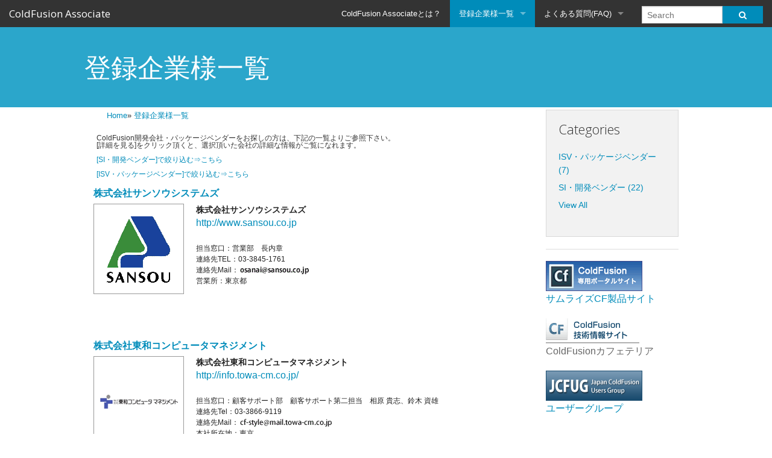

--- FILE ---
content_type: text/html;charset=UTF-8
request_url: https://cfassociates.samuraiz.co.jp/index.cfm/cfa/category/associates/si/
body_size: 7339
content:
<!DOCTYPE html>
<html lang="en">
<head>
<!-- Google tag (gtag.js) -->
<script async src="https://www.googletagmanager.com/gtag/js?id=G-60K85XH0K5"></script>
<script>
  window.dataLayer = window.dataLayer || [];
  function gtag(){dataLayer.push(arguments);}
  gtag('js', new Date());

  gtag('config', 'G-60K85XH0K5');
</script>

	<meta charset="utf-8">
	<meta http-equiv="X-UA-Compatible" content="IE=edge">
	<meta name="viewport" content="width=device-width, initial-scale=1.0">
	<meta name="description" content="ColdFusionの開発会社・SI・パッケージベンダーをお探しの方、登録企業の一覧から詳細を見て頂く事で、各会社のアピールポイントや開発実績をご覧になれます。">
	<meta name="keywords" content="">
	
	<meta name="generator" content="Mura CMS 7.0">

	<title>登録企業様一覧（ColdFusion開発ベンダー、パッケージベンダー） - ColdFusion Associate</title>
	
	<link rel="stylesheet" href="/default/includes/themes/MuraFoundation5/css/base.css" type="text/css" />

	
	

	
	<link rel="stylesheet" href="/default/includes/themes/MuraFoundation5/assets/foundation/css/foundation.min.css">

	
	<link rel="stylesheet" href="/default/includes/themes/MuraFoundation5/assets/font-awesome/css/font-awesome.css">
	
	<link rel="stylesheet" href="/default/css/mura.6.1.1.min.css">
	
	
	<link href='https://fonts.googleapis.com/css?family=Open+Sans:300italic,400italic,600italic,700italic,800italic,400,300,600,700,800' rel='stylesheet' type='text/css'>
	
	
	<link rel="stylesheet" href="/default/includes/themes/MuraFoundation5/compiled/theme.min.1CB02B0B3A6D37E90C4FA959BCA1E543.css" media="all" />

	
	<!--[if IE]>
	<link rel="stylesheet" href="/default/includes/themes/MuraFoundation5/css/ie/ie.css">
	<![endif]-->

	<!-- HTML5 shim and Respond.js IE8 support of HTML5 elements and media queries -->
	<!--[if lt IE 9]>
	<script src="/default/includes/themes/MuraFoundation5/js/html5shiv/html5shiv.js"></script>
	<![endif]-->

	
	<script src="/default/jquery/jquery.js"></script>

	
	<link rel="shortcut icon" href="/default/images/samu.ico">
	

	
	

<script type="text/javascript" src="/default/js/dist/mura.min.js?v=7108"></script>
<script>
Mura.init({
	loginURL:"?display=login",
	siteid:"default",
	contentid:"AF9CF71F-ABBE-4A30-269F79C6FEFC3640",
	contenthistid:"8F2E87BD-CBD8-7094-9E604044749A163C",
	parentid:"00000000000000000000000000000000001",
	context:"",
	nocache:0,
	assetpath:"/default",
	requirementspath:"/requirements",
	themepath:"/default/includes/themes/MuraFoundation5",
	rb:"ja",
	reCAPTCHALanguage:"",
	preloaderMarkup: "",
	mobileformat: false,
	windowdocumentdomain: "",
	layoutmanager:false,
	type:"Folder",
	subtype:"associates",
	queueObjects: true,
	dtExample:"2024/11/10",
dtCh:"/",
dtFormat:[1,2,0],
dtLocale:"en-US"
});
</script>
<script>
if(typeof $ != 'undefined'){
	$(function(){
		Mura.loader()
		.loadcss("/requirements/prettify/themes/tomorrow-night.min.css")
		.loadjs("/requirements/prettify/prettify.min.js",
		function(){
			!function($){$(function(){window.prettyPrint && prettyPrint()});}(window.jQuery)
		});
	});
}
</script>
			  <link rel="stylesheet" type="text/css" href="/plugins/syntax_highlighter_4/css/shCore.css" />
			  <link rel="stylesheet" type="text/css" href="/plugins/syntax_highlighter_4/css/shThemeDefault.css" />
		  
          </head>

	<body id="cfa" class="sys" data-spy="scroll" data-target=".subnav" data-offset="50">

		<div class="off-canvas-wrap">
			<div class="inner-wrap">

				
		<nav class="top-bar hide-for-small">
			<ul class="title-area">
		        <!-- Title Area -->
		        <li class="name">
		          <h1><a href="/">ColdFusion Associate</a></h1>
		        </li>
		      </ul>
	
			<section class="top-bar-section">
						<div class="right">
						
				<ul id="navPrimary">
			
			<li class="first" id="navColdfusionAssociate"><a href="/index.cfm/aboutcfassociate/">ColdFusion Associateとは？</a></li>
			
			<li class="active has-dropdown not-click" id="nav"><a href="/index.cfm/cfa/" >登録企業様一覧</a>
				<ul class="dropdown">
			
			<li class="first" id="nav"><a href="/index.cfm/cfa/collabo-style/">株式会社コラボスタイル</a></li>
			
			<li id="nav"><a href="/index.cfm/cfa/cfa-sansou/">株式会社サンソウシステムズ</a></li>
			
			<li id="nav"><a href="/index.cfm/cfa/cfa-towa-cm/">株式会社東和コンピュータマネジメント</a></li>
			
			<li id="nav"><a href="/index.cfm/cfa/cfa-itecs/">アイテックス株式会社</a></li>
			
			<li id="nav"><a href="/index.cfm/cfa/cfa-innesto/">有限会社イネスト</a></li>
			
			<li id="nav"><a href="/index.cfm/cfa/cfa-fourys/">株式会社フォーワイズ</a></li>
			
			<li id="navCloudpack"><a href="/index.cfm/cfa/cfa-cloudpack-iret/">cloudpack (アイレット株式会社)</a></li>
			
			<li id="nav"><a href="/index.cfm/cfa/cfa-sier/">株式会社エスアイヤ</a></li>
			
			<li id="nav"><a href="/index.cfm/cfa/cfa-diginiq/">株式会社デジニーク</a></li>
			
			<li id="nav"><a href="/index.cfm/cfa/cfa-itservice/">アイティサービス株式会社</a></li>
			
			<li id="navitcs"><a href="/index.cfm/cfa/cfa-itcs/">株式会社ITCS</a></li>
			
			<li id="nav"><a href="/index.cfm/cfa/cfa-nextvision/">株式会社ネクストビジョン</a></li>
			
			<li id="nav"><a href="/index.cfm/cfa/cfa-lightware/">株式会社ライトウェア</a></li>
			
			<li id="nav"><a href="/index.cfm/cfa/cfa-syslabo/">株式会社シスラボ</a></li>
			
			<li id="nav"><a href="/index.cfm/cfa/cfa-kke/">株式会社構造計画研究所</a></li>
			
			<li id="nav"><a href="/index.cfm/cfa/cfa-meidensoftware/">明電システムソリューション株式会社</a></li>
			
			<li id="nav"><a href="/index.cfm/cfa/cfa-haiming/">ハイミン・エンタープライズ株式会社</a></li>
			
			<li id="nav"><a href="/index.cfm/cfa/cfa-tokai-com/">株式会社ＴＯＫＡＩコミュニケーションズ</a></li>
			
			<li id="nav"><a href="/index.cfm/cfa/cfa-infosign/">株式会社インフォザイン</a></li>
			
			<li id="nav"><a href="/index.cfm/cfa/cfa-classmethod/">クラスメソッド株式会社</a></li>
			
			<li id="nav"><a href="/index.cfm/cfa/cfa-ca-computer/">株式会社シーアンドエーコンピューター</a></li>
			
			<li id="nav"><a href="/index.cfm/cfa/cfa-sin-nihon/">新日本コンピュータマネジメント株式会社</a></li>
			
			<li id="nav"><a href="/index.cfm/cfa/cfa-daybreakflavor/">株式会社デイブレイクフレーバー</a></li>
			
			<li id="nav"><a href="/index.cfm/cfa/cfa-technicalunion/">株式会社テクニカル・ユニオン</a></li>
			
			<li id="nav"><a href="/index.cfm/cfa/cfa-digital-moon/">有限会社デジタルムーン</a></li>
			
			<li id="nav"><a href="/index.cfm/cfa/cfa-up-x/">アップクロス株式会社</a></li>
			
			<li class="last" id="nav"><a href="/index.cfm/cfa/cfa-linkcom/">株式会社リンコム</a></li>
			</ul> </li>
			
			<li class="last has-dropdown not-click" id="navfaq"><a href="/index.cfm/faq/">よくある質問(FAQ)</a>
				<ul class="dropdown">
			
			<li class="first" id="navAdministrator"><a href="/index.cfm/faq/administrator/">Administrator</a></li>
			
			<li id="nav"><a href="/index.cfm/faq/cftech/">技術情報</a></li>
			
			<li id="navColdfusion2023"><a href="/index.cfm/faq/coldfusion2023/">ColdFusion2023情報</a></li>
			
			<li id="navColdfusion2021"><a href="/index.cfm/faq/coldfusion2021/">ColdFusion2021情報</a></li>
			
			<li id="navColdfusion2018"><a href="/index.cfm/faq/coldfusion2018/">ColdFusion2018情報</a></li>
			
			<li id="navColdfusion2016"><a href="/index.cfm/faq/coldfusion2016/">ColdFusion2016情報</a></li>
			
			<li id="navColdfusion11"><a href="/index.cfm/faq/coldfusion11/">ColdFusion11情報</a></li>
			
			<li id="navColdfusion10"><a href="/index.cfm/faq/aboutcf/">ColdFusion10情報</a></li>
			
			<li id="navColdfusion9"><a href="/index.cfm/faq/coldfusion9/">ColdFusion9情報</a></li>
			
			<li id="nav"><a href="/index.cfm/faq/cf-syntax/">タグ・関数・構文など</a></li>
			
			<li id="nav"><a href="/index.cfm/faq/aboutdevelop/">開発・エディタ</a></li>
			
			<li class="last" id="navwebjavatomcat"><a href="/index.cfm/faq/etc/">その他（Webサーバー・Java・Tomcat設定など）</a></li>
			</ul> </li>
			</ul> 
						
						<ul class="right">
						<li class="has-form">
						<form id="searchForm" class="row collapse" role="search">
							<div class="large-8 medium-8 columns">
								<input type="text" name="Keywords" id="txtKeywords" class="" value="" placeholder="Search">
							</div>
							<div class="large-4 medium-4 columns">
								<button type="submit" class="button expand">
									<i class="fa fa-search"></i>
								</button>
							</div>
							<input type="hidden" name="display" value="search">
							<input type="hidden" name="newSearch" value="true">
							<input type="hidden" name="noCache" value="1">
						</form>
						</li>
					</ul>
						</div>
			</section> 

		</nav>
		
		<nav class="tab-bar show-for-small">
	        <a class="left-off-canvas-toggle menu-icon"><span>ColdFusion Associate</span></a>
	    </nav>
	    <aside class="left-off-canvas-menu">
	      		
				<ul id="navPrimary" class="off-canvas-list">
			
			<li class="first" id="navColdfusionAssociate"><a href="/index.cfm/aboutcfassociate/">ColdFusion Associateとは？</a></li>
			
			<li class="active" id="nav"><a href="/index.cfm/cfa/" >登録企業様一覧</a></li>
			
			<li class="last" id="navfaq"><a href="/index.cfm/faq/">よくある質問(FAQ)</a></li>
			</ul> 
		    </aside>


				<header>
					<div class="row">
						<h1 class="hide-for-small">登録企業様一覧</h1>
						<h4 class="hide-for-small"></h4>
					</div>
				</header>

				
                

					<div class="row">
						<section class="large-9 small-12 columns content">
							
							<ol itemscope itemtype="http://schema.org/BreadcrumbList" id="crumblist" class="mura-breadcrumb breadcrumb breadcrumb">
					<li itemprop="itemListElement" itemscope itemtype="http://schema.org/ListItem" class="first"><a itemprop="item" href="/"><span itemprop="name">Home</span></a><meta itemprop="position" content="1" /></li><li itemprop="itemListElement" itemscope itemtype="http://schema.org/ListItem" class="last">&raquo;&nbsp;<a itemprop="item" href="/index.cfm/cfa/"><span itemprop="name">登録企業様一覧</span></a><meta itemprop="position" content="2" /></li>
				</ol> 

<div class="tr-bl-m">
ColdFusion開発会社・パッケージベンダーをお探しの方は、下記の一覧よりご参照下さい。<br>
[詳細を見る]をクリック頂くと、選択頂いた会社の詳細な情報がご覧になれます。<br>
<br />

<a href="http://cfassociates.samuraiz.co.jp/index.cfm/cfa/category/associates/si/">[SI・開発ベンダー]で絞り込む⇒こちら</a><br />
<br />
<a href="http://cfassociates.samuraiz.co.jp/index.cfm/cfa/category/associates/isv/">[ISV・パッケージベンダー]で絞り込む⇒こちら</a><br />
<br />
</div>


	<div id="svPortal" class="svIndex">
		<div >
 	
		<dl  class="clearfix first">
			
						<dt  class="title">
						<a href="/index.cfm/cfa/cfa-sansou/">株式会社サンソウシステムズ</a> 
						</dt>
					
						 	<dd  class="summary">
						 	<div class="logo-area"><a href="http://cfassociates.samuraiz.co.jp/index.cfm/cfa/cfa-sansou/"><img alt="" src="/default/assets/Image/logo_sansou.gif?20170912" style="width: 130px; height: 110px;" /></a></div>

<h3 class="companyname">株式会社サンソウシステムズ</h3>

<p><a href="http://www.sansou.co.jp" target="_blank">http://www.sansou.co.jp</a></p>

<p class="txt-asso">担当窓口：営業部　長内章<br />
	連絡先TEL：03-3845-1761<br />
	連絡先Mail：<img alt="" src="/default/assets/Image/sansou_mail.gif?20170912" style="width: 164px; height: 15px;" /><br />
	営業所：東京都</p>

<p><img alt="" src="/default/assets/Image/sc-1.gif" style="width: 600px; height: 1px;" /></p> 
						 	</dd>
						
		</dl>
		
		<dl  class="clearfix">
			
						<dt  class="title">
						<a href="/index.cfm/cfa/cfa-towa-cm/">株式会社東和コンピュータマネジメント</a> 
						</dt>
					
						 	<dd  class="summary">
						 	<div class="logo-area"><a href="/index.cfm/cfa/cfa-towa-cm/"><img alt="" src="/default/assets/Image/logo_towa_cm.gif" style="width: 130px; height: 110px;" /></a></div>

<h3 class="companyname">株式会社東和コンピュータマネジメント</h3>

<p><a href="http://info.towa-cm.co.jp/" target="_blank">http://info.towa-cm.co.jp/</a></p>

<p class="txt-asso">担当窓口：顧客サポート部　顧客サポート第二担当　相原 貴志、鈴木 資雄<br />
	連絡先Tel：03-3866-9119<br />
	連絡先Mail：<img alt="" src="/default/assets/Image/towa_cm_mail.gif" style="width: 164px; height: 15px;" /><br />
	本社所在地：東京</p>

<p><img alt="" src="/default/assets/Image/sc-1.gif" style="width: 600px; height: 1px;" /></p> 
						 	</dd>
						
		</dl>
		
		<dl  class="clearfix">
			
						<dt  class="title">
						<a href="/index.cfm/cfa/cfa-itecs/">アイテックス株式会社</a> 
						</dt>
					
						 	<dd  class="summary">
						 	<div class="logo-area"><a href="/index.cfm/cfa/cfa-itecs/"><img alt="" src="/default/assets/Image/logo_itecs.gif" style="height:110px; width:130px" /></a></div>

<h3 class="companyname">アイテックス株式会社</h3>

<p><a href="http://www.itecs.co.jp/" target="_blank">http://www.itecs.co.jp/</a></p>

<p class="txt-asso">担当窓口：SI本部 佐藤耕喜<br />
	連絡先Tel：03-6275-0901<br />
	連絡先Mail：<img alt="" src="/default/assets/Image/itecs_mail.gif" style="height:15px; width:164px" /><br />
	本社所在地：東京</p>

<p><img alt="" src="/default/assets/Image/sc-1.gif" style="height:1px; width:600px" /></p> 
						 	</dd>
						
		</dl>
		
		<dl  class="clearfix">
			
						<dt  class="title">
						<a href="/index.cfm/cfa/cfa-innesto/">有限会社イネスト</a> 
						</dt>
					
						 	<dd  class="summary">
						 	<div class="logo-area"><a href="/index.cfm/cfa/cfa-innesto/"><img alt="" src="/default/assets/Image/logo_none.gif" style="width: 130px; height: 110px;" /></a></div>

<h3 class="companyname">有限会社イネスト</h3>

<p><a href="http://www.innesto.co.jp" target="_blank">http://www.innesto.co.jp</a></p>

<p class="txt-asso">担当窓口：竹山<br />
	連絡先Tel：043-441-7303<br />
	連絡先Mail：<img alt="" src="/default/assets/Image/innesto_mail.gif" style="width: 164px; height: 15px;" /><br />
	本社所在地：千葉</p>

<p><img alt="" src="/default/assets/Image/sc-1.gif" style="width: 600px; height: 1px;" /></p> 
						 	</dd>
						
		</dl>
		
		<dl  class="clearfix">
			
						<dt  class="title">
						<a href="/index.cfm/cfa/cfa-fourys/">株式会社フォーワイズ</a> 
						</dt>
					
						 	<dd  class="summary">
						 	<div class="logo-area"><a href="/index.cfm/cfa/cfa-fourys/"><img alt="" src="/default/assets/Image/logo_fourys.gif" style="width: 130px; height: 110px;" /></a></div>

<h3 class="companyname">株式会社フォーワイズ</h3>

<p><a href="http://www.4ys.co.jp" target="_blank">http://www.4ys.co.jp</a></p>

<p class="txt-asso">担当窓口： 書川<br />
	連絡先Mail：<img alt="" src="/default/assets/Image/fourys_mail.gif" style="width: 164px; height: 15px;" /><br />
	本社所在地：東京</p>

<p><img alt="" src="/default/assets/Image/sc-1.gif" style="width: 600px; height: 1px;" /></p> 
						 	</dd>
						
		</dl>
		
		<dl  class="clearfix">
			
						<dt  class="title">
						<a href="/index.cfm/cfa/cfa-cloudpack-iret/">cloudpack (アイレット株式会社)</a> 
						</dt>
					
						 	<dd  class="summary">
						 	<div class="logo-area"><a href="/index.cfm/cfa/cfa-cloudpack-iret/"><img alt="" height="110" src="/default/assets/Image/logo_cloudpack_iret.gif" width="130" /></a></div>

<h3 class="companyname">cloudpack (アイレット株式会社)</h3>

<p><a href="http://cloudpack.jp/" target="_blank">http://cloudpack.jp/</a></p>

<p class="txt-asso">お問い合せ先： cloudpack事業部セールス担当<br />
	連絡先TEL：0120-677-989<br />
	連絡先Mail：<img alt="" src="/default/assets/Image/cloudpack_iret_mail.gif" style="width: 164px; height: 15px;" /><br />
	本社所在地：東京</p>
<img alt="" src="/default/assets/Image/sc-1.gif" style="width: 600px; height: 1px;" /> 
						 	</dd>
						
		</dl>
		
		<dl  class="clearfix">
			
						<dt  class="title">
						<a href="/index.cfm/cfa/cfa-sier/">株式会社エスアイヤ</a> 
						</dt>
					
						 	<dd  class="summary">
						 	<div class="logo-area"><a href="/index.cfm/cfa/cfa-sier/"><img alt="" src="/default/assets/Image/logo_sier.gif" style="width: 130px; height: 110px;" /></a></div>
<h3 class="companyname">株式会社エスアイヤ</h3>
<p><a href="http://www.sier.co.jp/" target="_blank">http://www.sier.co.jp/</a></p>
<p class="txt-asso">お問い合せ先： 新規開発案件担当とご用命ください<br />
	連絡先TEL：03-6300-4356<br />
	連絡先Mail：<img alt="" src="/default/assets/Image/sier_mail.gif" style="width: 164px; height: 15px;" /><br />
	本社所在地：東京</p>
<p><img alt="" src="/default/assets/Image/sc-1.gif" style="width: 600px; height: 1px;" /></p> 
						 	</dd>
						
		</dl>
		
		<dl  class="clearfix">
			
						<dt  class="title">
						<a href="/index.cfm/cfa/cfa-diginiq/">株式会社デジニーク</a> 
						</dt>
					
						 	<dd  class="summary">
						 	<div class="logo-area"><a href="http://cfassociates.samuraiz.co.jp/index.cfm/cfa/cfa-diginiq/"><img alt="" src="/default/assets/Image/logo_diginiq.gif" style="width: 130px; height: 110px;" /></a></div>
<h3 class="companyname">株式会社デジニーク</h3>
<p><a href="http://diginiq.com" target="_blank">http://diginiq.com</a></p>
<p class="txt-asso">お問い合せ先：大屋敷　猛<br />
	連絡先TEL：03-5315-4664<br />
	連絡先Mail：<img alt="" src="/default/assets/Image/diginiq_mail.gif" style="width: 164px; height: 15px;" /><br />
	本社所在地：東京</p>
<p><img alt="" src="/default/assets/Image/sc-1.gif" style="width: 600px; height: 1px;" /></p> 
						 	</dd>
						
		</dl>
		
		<dl  class="clearfix">
			
						<dt  class="title">
						<a href="/index.cfm/cfa/cfa-itservice/">アイティサービス株式会社</a> 
						</dt>
					
						 	<dd  class="summary">
						 	<div class="logo-area"><a href="http://cfassociates.samuraiz.co.jp/index.cfm/cfa/cfa-itservice/"><img alt="" src="/default/assets/Image/logo_itservice.gif" style="width: 130px; height: 110px;" /></a></div>
<h3 class="companyname">アイティサービス株式会社</h3>
<p><a href="http://www.itsvc.net/" target="_blank">http://www.itsvc.net/</a></p>
<p class="txt-asso">担当窓口：槌(つち)　和彦<br />
	連絡先TEL：052-682-0880<br />
	連絡先Mail：<img alt="" src="/default/assets/Image/itservice_mail.gif" style="width: 164px; height: 15px;" /><br />
	本社所在地：名古屋</p>
<p><img alt="" src="/default/assets/Image/sc-1.gif" style="width: 600px; height: 1px;" /></p> 
						 	</dd>
						
		</dl>
		
		<dl  class="clearfix">
			
						<dt  class="title">
						<a href="/index.cfm/cfa/cfa-nextvision/">株式会社ネクストビジョン</a> 
						</dt>
					
						 	<dd  class="summary">
						 	<div class="logo-area"><a href="http://cfassociates.samuraiz.co.jp/index.cfm/cfa/cfa-nextvision/"><img alt="" src="/default/assets/Image/nextvision.gif" style="width: 130px; height: 110px;" /></a></div>

<h3 class="companyname">株式会社ネクストビジョン</h3>

<p><a href="http://www.nextvision.co.jp/" target="_blank">http://www.nextvision.co.jp/</a></p>

<p class="txt-asso">担当窓口：東日本事業本部　倉橋　稔<br />
	連絡先TEL：03-5464-1591<br />
	連絡先Mail：<img alt="" height="15" src="/default/assets/Image/next-vision_mail.gif"  width="164" /><br />
	営業所：東京都</p>
<img alt="" src="/default/assets/Image/sc-1.gif" style="width: 600px; height: 1px;" /> 
						 	</dd>
						
		</dl>
		
		<dl  class="clearfix">
			
						<dt  class="title">
						<a href="/index.cfm/cfa/cfa-lightware/">株式会社ライトウェア</a> 
						</dt>
					
						 	<dd  class="summary">
						 	<div class="logo-area"><a href="http://cfassociates.samuraiz.co.jp/index.cfm/cfa/cfa-lightware/"><img alt="" src="/default/assets/Image/logo_lightware.gif" style="width: 130px; height: 110px;" /></a></div>

<h3 class="companyname">株式会社ライトウェア</h3>

<p><a href="http://www.lightware.co.jp" target="_blank">http://www.lightware.co.jp</a></p>

<p class="txt-asso">担当窓口：営業企画部　赤尾 誠司<br />
	連絡先TEL：03-5396-1433<br />
	連絡先Mail：<img alt="" src="/default/assets/Image/lightware_mail.gif" /><br />
	営業所：東京都</p>
<img alt="" src="/default/assets/Image/sc-1.gif" style="width: 600px; height: 1px;" /> 
						 	</dd>
						
		</dl>
		
		<dl  class="clearfix">
			
						<dt  class="title">
						<a href="/index.cfm/cfa/cfa-syslabo/">株式会社シスラボ</a> 
						</dt>
					
						 	<dd  class="summary">
						 	<div class="logo-area"><a href="http://cfassociates.samuraiz.co.jp/index.cfm/cfa/cfa-syslabo/"><img alt="" src="/default/assets/Image/logo_syslabo.gif" style="height:110px; width:130px" /></a></div>

<h3 class="companyname">株式会社シスラボ</h3>

<p><a href="http://www.syslabo.com" target="_blank">http://www.syslabo.com</a></p>

<p class="txt-asso">担当窓口：佐藤　悠一郎<br />
	連絡先TEL：03-5911-1707<br />
	連絡先Mail：<img alt="" src="/default/assets/Image/syslabo_mail.gif" style="height:15px; width:164px" /><br />
	本社所在地：東京都</p>

<p><img alt="" src="/default/assets/Image/sc-1.gif" style="height:1px; width:600px" /></p> 
						 	</dd>
						
		</dl>
		
		<dl  class="clearfix">
			
						<dt  class="title">
						<a href="/index.cfm/cfa/cfa-kke/">株式会社構造計画研究所</a> 
						</dt>
					
						 	<dd  class="summary">
						 	<div class="logo-area"><a href="http://cfassociates.samuraiz.co.jp/index.cfm/cfa/cfa-kke/"><img alt="" src="/default/assets/Image/logo_kke.gif" style="width: 130px; height: 110px;" /></a></div>

<h3 class="companyname">株式会社構造計画研究所</h3>

<p><a href="http://www.kke.co.jp" target="_blank">http://www.kke.co.jp</a></p>

<p class="txt-asso">担当窓口：デザイン工学部 牧野泰三<br />
	連絡先TEL：03-5342-1132<br />
	連絡先Mail：<img alt="" height="15" src="/default/assets/Image/kke_mail.gif" width="164" /><br />
	本社所在地：東京都</p>

<p><img alt="" src="/default/assets/Image/sc-1.gif" style="width: 600px; height: 1px;" /></p> 
						 	</dd>
						
		</dl>
		
		<dl  class="clearfix">
			
						<dt  class="title">
						<a href="/index.cfm/cfa/cfa-meidensoftware/">明電システムソリューション株式会社</a> 
						</dt>
					
						 	<dd  class="summary">
						 	<div class="logo-area"><a href="http://cfassociates.samuraiz.co.jp/index.cfm/cfa/cfa-meidensoftware/"><img alt="" src="/default/assets/Image/logo_meiden.gif" style="height:110px; width:130px" /></a></div>

<h3 class="companyname">明電システムソリューション株式会社</h3>

<p><a href="http://www.meidensha.co.jp/mss/" target="_blank">http://www.meidensha.co.jp/mss/</a></p>

<p class="txt-asso">担当窓口：営業部<br />
	連絡先TEL：03-6420-8888<br />
	本社所在地：静岡県</p>

<p><img alt="" src="/default/assets/Image/sc-1.gif" style="height:1px; width:600px" /></p> 
						 	</dd>
						
		</dl>
		
		<dl  class="clearfix">
			
						<dt  class="title">
						<a href="/index.cfm/cfa/cfa-haiming/">ハイミン・エンタープライズ株式会社</a> 
						</dt>
					
						 	<dd  class="summary">
						 	<div class="logo-area"><a href="http://cfassociates.samuraiz.co.jp/index.cfm/cfa/cfa-haiming/"><img alt="" src="/default/assets/Image/logo_haiming.gif" style="width: 130px; height: 110px;" /></a></div>

<h3 class="companyname">ハイミン・エンタープライズ株式会社</h3>

<p><a href="http://www.haiming.co.jp/" target="_blank">http://www.haiming.co.jp/</a></p>

<p class="txt-asso">担当窓口：第二システムソリューション事業部　webシステム開発部　佐藤<br />
	連絡先TEL：03-5369-9160<br />
	連絡先Mail：<img alt="" src="/default/assets/Image/haiming_mail.gif" style="width: 164px; height: 15px;" /><br />
	本社所在地：東京都</p>

<p><img alt="" src="/default/assets/Image/sc-1.gif" style="width: 600px; height: 1px;" /></p> 
						 	</dd>
						
		</dl>
		
		<dl  class="clearfix">
			
						<dt  class="title">
						<a href="/index.cfm/cfa/cfa-infosign/">株式会社インフォザイン</a> 
						</dt>
					
						 	<dd  class="summary">
						 	<div class="logo-area"><a href="http://cfassociates.samuraiz.co.jp/index.cfm/cfa/cfa-infosign/"><img alt="" src="/default/assets/Image/logo_infosign.gif" style="width: 130px; height: 110px;" /></a></div>
<h3 class="companyname">株式会社インフォザイン</h3>
<p><a href="http://www.infosign.co.jp/" target="_blank">http://www.infosign.co.jp/</a></p>
<p class="txt-asso">担当窓口：CMSグループ<br />
	連絡先TEL：03-5802-7531<br />
	連絡先Mail：<img alt="" src="/default/assets/Image/infosign_mail.gif" style="width: 164px; height: 15px;" /><br />
	本社所在地：東京都</p>
<p><img alt="" src="/default/assets/Image/sc-1.gif" style="width: 600px; height: 1px;" /></p> 
						 	</dd>
						
		</dl>
		
		<dl  class="clearfix">
			
						<dt  class="title">
						<a href="/index.cfm/cfa/cfa-classmethod/">クラスメソッド株式会社</a> 
						</dt>
					
						 	<dd  class="summary">
						 	<div class="logo-area"><a href="http://cfassociates.samuraiz.co.jp/index.cfm/cfa/cfa-classmethod/"><img alt="" src="/default/assets/Image/logo_classmethod2.gif" style="width: 130px; height: 110px;" /></a></div>

<h3 class="companyname">クラスメソッド株式会社</h3>

<p><a href="http://classmethod.jp/" target="_blank">http://classmethod.jp/</a></p>

<p class="txt-asso">担当窓口：営業部<br />
	連絡先Mail：<img alt="" src="/default/assets/Image/classmethod_mail.gif" style="width: 164px; height: 11px;" /><br />
	本社所在地：東京都</p>

<p><img alt="" src="/default/assets/Image/sc-1.gif" style="width: 600px; height: 1px;" /></p> 
						 	</dd>
						
		</dl>
		
		<dl  class="clearfix">
			
						<dt  class="title">
						<a href="/index.cfm/cfa/cfa-ca-computer/">株式会社シーアンドエーコンピューター</a> 
						</dt>
					
						 	<dd  class="summary">
						 	<div class="logo-area"><a href="http://cfassociates.samuraiz.co.jp/index.cfm/cfa/cfa-ca-computer/"><img alt="" src="/default/assets/Image/logo_cacomp.gif" style="width: 130px; height: 110px;" /></a></div>

<h3 class="companyname">株式会社シーアンドエーコンピューター</h3>

<p><a href="https://www.ca-computer.co.jp/" target="_blank">https://www.ca-computer.co.jp/</a></p>

<p class="txt-asso">担当窓口：石川 勝行<br />
	連絡先TEL：03-3683-6161<br />
	連絡先Mail：<img alt="" src="/default/assets/Image/cacomp_mail.gif" style="width: 164px; height: 11px;" /><br />
	本社所在地：東京都</p>

<p><img alt="" src="/default/assets/Image/sc-1.gif" style="width: 600px; height: 1px;" /></p> 
						 	</dd>
						
		</dl>
		
		<dl  class="clearfix">
			
						<dt  class="title">
						<a href="/index.cfm/cfa/cfa-sin-nihon/">新日本コンピュータマネジメント株式会社</a> 
						</dt>
					
						 	<dd  class="summary">
						 	<div class="logo-area"><a href="http://cfassociates.samuraiz.co.jp/index.cfm/cfa/cfa-sin-nihon/"><img alt="" src="/default/assets/Image/logo_sin_nihon.gif" style="width: 130px; height: 110px;" /></a></div>

<h3 class="companyname">新日本コンピュータマネジメント株式会社</h3>

<p><a href="https://www.scm-net.co.jp/" target="_blank">https://www.scm-net.co.jp/</a></p>

<p class="txt-asso">担当窓口：システムソリューション部　内田泰弘<br />
	本社所在地：東京都</p>

<p><img alt="" src="/default/assets/Image/sc-1.gif" style="width: 600px; height: 1px;" /></p> 
						 	</dd>
						
		</dl>
		
		<dl  class="clearfix">
			
						<dt  class="title">
						<a href="/index.cfm/cfa/cfa-daybreakflavor/">株式会社デイブレイクフレーバー</a> 
						</dt>
					
						 	<dd  class="summary">
						 	<div class="logo-area"><a href="http://cfassociates.samuraiz.co.jp/index.cfm/cfa/cfa-daybreakflavor/"><img alt="" src="/default/assets/Image/logo_dbf.gif" style="width: 130px; height: 110px;" /></a></div>
<h3 class="companyname">株式会社デイブレイクフレーバー</h3>
<p><a href="http://www.daybreakflavor.net/" target="_blank">http://www.daybreakflavor.net/</a></p>
<p class="txt-asso">担当窓口：竹中三四郎・村林基彦<br />
	連絡先TEL：052-671-3012<br />
	本社所在地：愛知県</p>
<img alt="" src="/default/assets/Image/sc-1.gif" style="width: 600px; height: 1px;" /> 
						 	</dd>
						
		</dl>
		
		<dl  class="clearfix">
			
						<dt  class="title">
						<a href="/index.cfm/cfa/cfa-technicalunion/">株式会社テクニカル・ユニオン</a> 
						</dt>
					
						 	<dd  class="summary">
						 	<div class="logo-area"><a href="http://cfassociates.samuraiz.co.jp/index.cfm/cfa/cfa-technicalunion/"><img alt="" src="/default/assets/Image/logo_tu.gif" style="width: 130px; height: 110px;" /></a></div>

<h3 class="companyname">株式会社テクニカル・ユニオン</h3>

<p><a href="http://www.technicalunion.com" target="_blank">http://www.technicalunion.com</a></p>

<p class="txt-asso">担当窓口：営業技術部／松井康朗<br />
	連絡先TEL：03-3864-4631<br />
	連絡先Mail：<img alt="" src="/default/assets/Image/mlist8.gif" style="width: 324px; height: 26px;" /><br>
	本社所在地：東京都</p>

<p><img alt="" src="/default/assets/Image/sc-1.gif" style="width: 600px; height: 1px;" /></p> 
						 	</dd>
						
		</dl>
		
		<dl  class="clearfix last">
			
						<dt  class="title">
						<a href="/index.cfm/cfa/cfa-digital-moon/">有限会社デジタルムーン</a> 
						</dt>
					
						 	<dd  class="summary">
						 	<div class="logo-area"><a href="http://cfassociates.samuraiz.co.jp/index.cfm/cfa/cfa-digital-moon/"><img alt="" src="/default/assets/Image/logo_dm.gif" style="width: 130px; height: 110px;" /></a></div>

<h3 class="companyname">有限会社デジタルムーン</h3>

<p><a href="http://www.digital-moon.com" target="_blank">http://www.digital-moon.com</a></p>

<p class="txt-asso">担当窓口：道田美津代<br />
	連絡先TEL：0797-85-8569<br />
	連絡先Mail：<img alt="" src="/default/assets/Image/mlist5.gif" style="width: 324px; height: 26px;" /><br>
	本社所在地：兵庫県</p>

<p><img alt="" src="/default/assets/Image/sc-1.gif" style="width: 600px; height: 1px;" /></p> 
						 	</dd>
						
		</dl>
		
 	</div> 	
	</div>
	
						</section>
						<aside class="large-3 small-12 columns">
							
							<div class="svCatSummary mura-category-summary panel">
<h2>Categories</h2>
<ul class="side-nav"> 
		<li class="first"><a href="/index.cfm/cfa/category/associates/isv/">ISV・パッケージベンダー (7)</a></li>
	
		<li class=" current"><a href="/index.cfm/cfa/category/associates/si/">SI・開発ベンダー (22)</a></li>
	
	<li class="last"><a href="/index.cfm/cfa/">View All</a></li>
</ul>
</div><hr />
<p><a href="http://www.samuraiz.co.jp/coldfusion/" target="_blank"><img alt="" src="/default/assets/Image/cfsitebanner1.gif" style="height:50px; width:160px" /><br />
	サムライズCF製品サイト</a></p>

<p><a class="menu-list" href="http://forum.samuraiz.co.jp/" target="_blank"><img alt="" src="/default/assets/Image/menu_cf_cafe.gif" style="height:42px; width:155px" /><br />
	ColdFusionカフェテリア</a></p>

<p><a class="txt-s" href="http://jcfug.com/" target="_blank"><img alt="" src="/default/assets/Image/banner_jcfug.gif" style="height:50px; width:160px" /><br />
	ユーザーグループ</a></p>
						</aside>
					</div><!-- // content // -->

					
	<hr>
	<footer class="row">
		<div class="large-8 columns">
			<ul class="inline-list">
                                <li><a href="http://www.samuraiz.co.jp/home/privacy.html">個人情報保護方針</a></li>
                                <li><a href="http://www.samuraiz.co.jp/home/policy.html">サイトポリシー</a></li>
				<li><a href="http://foundation.zurb.com/">Foundation</a></li>
			</ul>
		</div>
		
		<div class="large-4 columns">
			<p class="hide-for-small pull-right">
                        &copy;2026 <a href="http://www.samuraiz.co.jp"><img src="/default/includes/themes/MuraFoundation5/images/img_samuraiz.gif" /></a></p>
		</div>
	</footer>
	<div id="myModal" class="reveal-modal" data-reveal>
		<a class="close-reveal-modal">x</a>
		<h2>Sample Modal Window</h2>
		<h4>This is just a sample&hellip;</h4>
		<p>Lorem ipsum dolor sit amet, consectetur adipiscing elit. Praesent suscipit iaculis libero sed tristique. Quisque mollis dolor non tellus placerat vitae sodales lectus porta. Curabitur ut suscipit tellus. Maecenas rhoncus, ante vitae vehicula vestibulum, metus sapien dapibus tellus, et mattis dolor neque vitae nisl. Nullam eleifend ultrices ipsum eget pretium. Curabitur semper metus ut ante adipiscing nec volutpat sem rutrum. Nullam a nisi lacus, non interdum ante. Vivamus ante augue, commodo vel egestas sed, pharetra nec dui. Quisque sed tellus felis. Donec ipsum mauris, sagittis eu accumsan in, aliquam non ipsum.</p>
		<p>Vestibulum tempor nunc nec felis scelerisque eget elementum erat dignissim. Ut vel ipsum mollis orci venenatis luctus. Aenean vehicula quam vel quam porttitor ac iaculis elit pulvinar. Proin consequat, ipsum eu venenatis semper, justo turpis posuere tortor, ac placerat metus nisl et lectus. Nulla cursus dui id nunc ullamcorper sed semper nisl lobortis. Aliquam erat volutpat. Phasellus arcu ante, imperdiet in ornare sed, laoreet eu massa.</p>
	</div><!-- /.reveal-modal --> 
			</div><!-- // off-canvas-wrap // -->
		</div><!-- // inner-wrap // -->

		
		<script src="/default/includes/themes/MuraFoundation5/assets/foundation/js/foundation.min.js"></script>
		<script>$(document).foundation();</script>

		
		<script type="text/javascript" src="/default/includes/themes/MuraFoundation5/compiled/theme.min.21503FDC3AEB8727F3FDB9995A512079.js"></script>

	
			  <script src="/plugins/syntax_highlighter_4/js/SyntaxHighlighter/shCore.js" type="text/javascript"></script>
			  
			  <script src="/plugins/syntax_highlighter_4/js/SyntaxHighlighter/shBrushAppleScript.js" type="text/javascript"></script>
			  
			  <script src="/plugins/syntax_highlighter_4/js/SyntaxHighlighter/shBrushAS3.js" type="text/javascript"></script>
			  
			  <script src="/plugins/syntax_highlighter_4/js/SyntaxHighlighter/shBrushBash.js" type="text/javascript"></script>
			  
			  <script src="/plugins/syntax_highlighter_4/js/SyntaxHighlighter/shBrushColdFusion.js" type="text/javascript"></script>
			  
			  <script src="/plugins/syntax_highlighter_4/js/SyntaxHighlighter/shBrushCpp.js" type="text/javascript"></script>
			  
			  <script src="/plugins/syntax_highlighter_4/js/SyntaxHighlighter/shBrushCSharp.js" type="text/javascript"></script>
			  
			  <script src="/plugins/syntax_highlighter_4/js/SyntaxHighlighter/shBrushCss.js" type="text/javascript"></script>
			  
			  <script src="/plugins/syntax_highlighter_4/js/SyntaxHighlighter/shBrushDelphi.js" type="text/javascript"></script>
			  
			  <script src="/plugins/syntax_highlighter_4/js/SyntaxHighlighter/shBrushDiff.js" type="text/javascript"></script>
			  
			  <script src="/plugins/syntax_highlighter_4/js/SyntaxHighlighter/shBrushErlang.js" type="text/javascript"></script>
			  
			  <script src="/plugins/syntax_highlighter_4/js/SyntaxHighlighter/shBrushGroovy.js" type="text/javascript"></script>
			  
			  <script src="/plugins/syntax_highlighter_4/js/SyntaxHighlighter/shBrushJava.js" type="text/javascript"></script>
			  
			  <script src="/plugins/syntax_highlighter_4/js/SyntaxHighlighter/shBrushJavaFX.js" type="text/javascript"></script>
			  
			  <script src="/plugins/syntax_highlighter_4/js/SyntaxHighlighter/shBrushJScript.js" type="text/javascript"></script>
			  
			  <script src="/plugins/syntax_highlighter_4/js/SyntaxHighlighter/shBrushPerl.js" type="text/javascript"></script>
			  
			  <script src="/plugins/syntax_highlighter_4/js/SyntaxHighlighter/shBrushPhp.js" type="text/javascript"></script>
			  
			  <script src="/plugins/syntax_highlighter_4/js/SyntaxHighlighter/shBrushPlain.js" type="text/javascript"></script>
			  
			  <script src="/plugins/syntax_highlighter_4/js/SyntaxHighlighter/shBrushPowerShell.js" type="text/javascript"></script>
			  
			  <script src="/plugins/syntax_highlighter_4/js/SyntaxHighlighter/shBrushPython.js" type="text/javascript"></script>
			  
			  <script src="/plugins/syntax_highlighter_4/js/SyntaxHighlighter/shBrushRuby.js" type="text/javascript"></script>
			  
			  <script src="/plugins/syntax_highlighter_4/js/SyntaxHighlighter/shBrushSass.js" type="text/javascript"></script>
			  
			  <script src="/plugins/syntax_highlighter_4/js/SyntaxHighlighter/shBrushScala.js" type="text/javascript"></script>
			  
			  <script src="/plugins/syntax_highlighter_4/js/SyntaxHighlighter/shBrushSql.js" type="text/javascript"></script>
			  
			  <script src="/plugins/syntax_highlighter_4/js/SyntaxHighlighter/shBrushVb.js" type="text/javascript"></script>
			  
			  <script src="/plugins/syntax_highlighter_4/js/SyntaxHighlighter/shBrushXml.js" type="text/javascript"></script>
			  
			  <script type="text/javascript">SyntaxHighlighter.all();</script></body>
		  
</html>

--- FILE ---
content_type: text/css
request_url: https://cfassociates.samuraiz.co.jp/default/includes/themes/MuraFoundation5/css/base.css
body_size: 2121
content:
@charset "utf-8";

/*ページタイトル*/
.pageTitle {
	height:20px;
	border-bottom-width: 1px;
	border-bottom-style: solid;
	border-bottom-color: #D2232A;
	font-size: 16px;
	font-weight: bold;
	color: #D2232A;
	font-family: Geneva, Arial, Helvetica, sans-serif, "ＭＳ Ｐゴシック", Osaka;
	padding-top: 10px;
}


/*レイアウト*/
#contents01{
	background-color:#FFFFFF;
	margin-top: 6px;
	float: right;
	margin-left: 10px;
}


.contents-left {
	float: left;
}

.contents-right {

	float: right;
}

table#mini-t {
    border: 0;
    border-collapse: collapse;
    border-spacing: 0;
    margin-top: 0px;
}

table#mini-t th {
    padding: 0px;
    border: 0;
    background: #F5F5F5;
    font-weight: bold;
    line-height: 120%;
    text-align: left;
}
table#mini-t td {
    padding: 1px  20px  0px  0px ;
    font-size: 13px;
    border: 0;
    text-align: left;
    height: 20px;
    vertical-align:middle;
}

table#pure-t {
    border: 0;
    border-spacing: 0;
    margin: 0px;
    padding: 0;
}
table#pure-t td {
    padding: 0;
    border: 0;
}
table#highligh-t {
    border: 0;
    border-collapse:separate;
    border-spacing:2px;
    margin: 0px 0px 0px 10px;
    padding: 0;
    color: #ffffff;
}
table#highligh-t td {
    padding: 0px 20px 0px 20px;
    border: 0;
    font-size: 9px;
    text-align: left;
    text-align:center;
    vertical-align:middle;
}

/*見出し*/
.page-tit {
	height: 33px;
	border-top-width: 1px;
	border-bottom-width: 1px;
	border-top-style: solid;
	border-bottom-style: solid;
	border-top-color: #D7D7D7;
	border-bottom-color: #D7D7D7;
	font-family: "ＭＳ Ｐゴシック", Osaka;
	font-size: 14px;
	font-weight: bold;
	color: #666;
	line-height: 33px;
	width: 160px;
}


.page-tit02 {
	height: 33px;
	border-top-width: 1px;
	border-bottom-width: 1px;
	border-top-style: solid;
	border-bottom-style: solid;
	border-top-color: #D7D7D7;
	border-bottom-color: #D7D7D7;
	font-family: "ＭＳ Ｐゴシック", Osaka;
	font-size: 14px;
	font-weight: bold;
	color: #666;
	line-height: 33px;
	margin-top: 10px;
	width: 160px;
}




/* メニュー */

.menu-list-ul{
  list-style-type :&nbspnone;
	margin-top: 5px;
}

.menu-list-li{
	background : url(../images/common/icon_menu.gif) no-repeat 5px center;
	list-style-type : none;
	padding-left: 13px;
	font-family: Geneva, Arial, Helvetica, sans-serif, "ＭＳ Ｐゴシック", Osaka;
	font-size: 12px;
	line-height: 2em;
	font-weight: bold;
	color: #666666;
}

.menu-list-li02{
	background : url(../images/common/icon_menu.gif) no-repeat 5px 7px;
	list-style-type : none;
	padding-left: 13px;
	font-family: Geneva, Arial, Helvetica, sans-serif, "ＭＳ Ｐゴシック", Osaka;
	font-size: 12px;
	line-height: 1.35em;
	font-weight: bold;
	color: #666666;
	padding-bottom: 3px;
	padding-top: 3px;
}


.menu-list-li02botom{
	background : url(../images/common/icon_menu.gif) no-repeat 5px 7px;
	list-style-type : none;
	padding-left: 13px;
	font-family: Geneva, Arial, Helvetica, sans-serif, "ＭＳ Ｐゴシック", Osaka;
	font-size: 12px;
	line-height: 1.35em;
	font-weight: bold;
	color: #666666;
	padding-bottom: 3px;
	padding-top: 3px;

	border-bottom-width: 1px;
	border-bottom-style: solid;
	border-bottom-color: #D7D7D7;
}


.menu-list-li03{
	font-family: Geneva, Arial, Helvetica, sans-serif, "ＭＳ Ｐゴシック", Osaka;
	font-size: 12px;
	line-height: 2em;
	font-weight: bold;
	color: #666666;
	margin-left: 24px;
}


.menu-list-li04{
	height: 28px;
	border-top-width: 1px;
	border-bottom-width: 1px;
	border-top-style: solid;
	border-top-color: #D7D7D7;
	list-style-type : none;
	font-family: Geneva, Arial, Helvetica, sans-serif, "ＭＳ Ｐゴシック", Osaka;
	font-size: 12px;
	line-height: 28px;
	font-weight: bold;
	color: #666666;
	width: 160px;
}


.menu-list-li05{
	height: 28px;
	border-top-width: 1px;
	border-bottom-width: 1px;
	border-top-style: solid;
	border-top-color: #D7D7D7;
	list-style-type : none;
	font-family: Geneva, Arial, Helvetica, sans-serif, "ＭＳ Ｐゴシック", Osaka;
	font-size: 12px;
	line-height: 28px;
	font-weight: bold;
	color: #666666;
	margin-top: 20px;
	width: 160px;
}


.menu-list-li06{
	background : url(../images/common/icon_menu.gif) no-repeat 5px center;
	list-style-type : none;
	padding-left: 13px;
	font-family: Geneva, Arial, Helvetica, sans-serif, "ＭＳ Ｐゴシック", Osaka;
	font-size: 12px;
	line-height: 2em;
	font-weight: bold;
	color: #666666;
	margin-top: 15px;
}

a.menu-list:link {
	color: #666666;
	text-decoration: none;
}
a.menu-list:visited {
	color: #666666;
	text-decoration: none;
}
a.menu-list:hover {
	color: #663333;
	text-decoration: underline;
}
a.menu-list:active {
	color: #CC3333;
	text-decoration: underline;
}





/* パンクズ */
.pankuzu-area {
	height: 33px;
	font-size: 12px;
	line-height: 33px;
	color: #666666;
}

a.pankuzu-link:link {
	font-weight: bold;
	color: #666666;
	text-decoration: none;
}

a.pankuzu-link:visited {
	font-weight: bold;
	color: #666666;
	text-decoration: none;
}

a.pankuzu-link:hover {
	font-weight: bold;
	color: #663333;
	text-decoration: underline;
}

a.pankuzu-link:active {
	font-weight: bold;
	color: #663333;
	text-decoration: underline;
}


/* テキストエリア*/
.text-area {
	font-size: 12px;
	line-height: 1.5em;
	color: #666666;
	margin-top: 10px;
	margin-bottom: 10px;
	width: 560px;
	text-align:justify;
	text-justify:distribute;
}

.text-area02 {
	font-size: 12px;
	line-height: 1.5em;
	color: #666666;
	margin-top: 10px;
	margin-left: 10px;
	margin-bottom: 10px;
	width: 550px;
}

.text-area03 {
	font-size: 12px;
	line-height: 1.5em;
	color: #666666;
	margin-top: 10px;
	margin-bottom: 10px;
	width: 560px;
}


.text-area04 {
	font-size: 13px;
	line-height: 1.6em;
	color: #444444;
	margin-top: 10px;
	margin-bottom: 10px;
	width: 570px;
	text-align:justify;
	text-justify:distribute;
	font-family: "ＭＳ Ｐゴシック", Osaka, "ヒラギノ角ゴ Pro W3";
}

.text-area05 {
	font-size: 12px;
	line-height: 1.5em;
	color: #666666;
	margin-bottom: 10px;
	width: 560px;
	text-align:justify;
	text-justify:distribute;
}

.text-area-s {
	font-size: 10px;
	line-height: 1.5em;
	color: #666666;
	margin-top: 10px;
	margin-bottom: 10px;
	width: 560px;
}

.text-right{
	text-align: right;
}


/*フォーム*/
.text-kojin{
	text-align: center;
	font-size: 12px;
	color: #666666;
	margin-top: 25px;
}

.form-area {
	font-size: 12px;
	line-height: 1.5em;
	color: #666666;
	margin-top: 10px;
	margin-bottom: 15px;
	width: 510px;
	text-justify:distribute;
	margin-left: 30px;
	text-align: left;
}




/* 下部メニュー */
.txt-menu {
	text-align: center;
	margin-top: 60px;
	margin-bottom: 10px;
	font-family: Geneva, Arial, Helvetica, sans-serif, "ＭＳ Ｐゴシック", Osaka;
	font-size: 12px;
	color: #666666;
}
a.txt-menu:link {
	color: #666666;
	text-decoration: none;
}
a.txt-menu:visited {
	color: #666666;
	text-decoration: none;
}
a.txt-menu:hover {
	color: #663333;
	text-decoration: underline;
}
a.txt-menu:active {
	color: #CC3333;
	text-decoration: underline;
}

.text-areafull {
	font-size: 12px;
	line-height: 1.5em;
	color: #666666;
	margin-top: 10px;
	margin-bottom: 10px;
	text-align:justify;
	text-justify:distribute;
}

/*サイトポリシー*/
.midashi-gray{
	font-family: Geneva, Arial, Helvetica, sans-serif, "ＭＳ Ｐゴシック", Osaka;
	font-size: 12px;
	color: #000000;
	background-color: #F4F4F4;
	font-weight: bold;
	margin-top: 25px;
	padding-top: 5px;
	padding-bottom: 5px;
	padding-left: 5px;
}

.tr-left {
	float:left;
	width:70px;
}

.tr-left img {
	border:0px;
	vertical-align: top;
}

.tr-right {
	float:right;
	width:590px;
	text-align:left;
	padding-right: 10px;
}

.tr-bl-m {
	clear:both;
	font-size: 12px;
	color: #333333;
	margin-top: 5px;
	padding-top: 1px;
	padding-bottom: 1px;
	padding-left: 5px;
}
.tr-bl-s {
	clear:both;
	font-size: 10px;
	color: #333333;
	margin-top: 5px;
	padding-top: 1px;
	padding-bottom: 1px;
	padding-left: 5px;
}
.tr-gy-m {
	clear:both;
	font-size: 12px;
	color: #666666;
	background-color: #F4F4F4;
	margin-top: 5px;
	padding-top: 1px;
	padding-bottom: 1px;
	padding-left: 5px;
}
.tr-gy-s {
	clear:both;
	font-size: 10px;
	color: #666666;
	background-color: #F4F4F4;
	margin-top: 5px;
	padding-top: 1px;
	padding-bottom: 1px;
	padding-left: 5px;
}
.tr-lr-m {
	clear:both;
	font-size: 12px;
	color: #CD0528;
	background-color: #FFF4FF;
	margin-top: 5px;
	padding-top: 1px;
	padding-bottom: 1px;
	padding-left: 5px;
}
.tr-lr-s {
	clear:both;
	font-size: 10px;
	color: #CD0528;
	background-color: #FFF4FF;
	margin-top: 5px;
	padding-top: 1px;
	padding-bottom: 1px;
	padding-left: 5px;
}


.text-right{
	text-align: right;
}

hr, .clearAll {
	clear: both;
}

.t-idt{
	//text-indent;
	padding-left: 25px;
	padding-right: 25px;
}
	
.t-ar {
	//text-area;
	font-size: 12px;
	line-height: 1.5em;
	color: #666666;
	margin-top: 10px;
	margin-bottom: 10px;
	width: 100%;
	background-color: #F4F4F4;
}

.tx-r {
	//txt-red;
	color: #D2232A;
}

.tx-rb {
	//txt-red-b;
	font-weight: bold;
	color: #D2232A;
}


.t-m {
	//tech-midashi;
	font-family: Geneva, Arial, Helvetica, sans-serif, "ＭＳ Ｐゴシック", Osaka;
	font-size: 16px;
	line-height: 24px;
	font-weight: bold;
	padding-left: 10px;
	border-bottom-width: 2px;
	border-bottom-style: solid;
	border-bottom-color: #2E7AA7;
}
.t-c {
	//product-contents;
	padding-top: 15px;
	padding-right: 10px;
	padding-bottom: 15px;
	padding-left: 10px;
	font-family: Geneva, Arial, Helvetica, sans-serif, "ＭＳ Ｐゴシック", Osaka;
}
.p-l {
	//product-logo;
	float: left;
	height: 45px;
	padding-left: 10px;
	padding-top: 5px;
}

.p-d {
	//product-details;
	background-image: url(img/icon.gif);
	background-repeat: no-repeat;
	padding-right: 6px;
	float: right;
	background-position: 0px;
	font-family: "ＭＳ Ｐゴシック", Osaka;
	font-size: 12px;
	height: 45px;
	line-height: 45px;
	font-weight: bold;
}

.detail-mainarea {
	width: 687px;
	margin-top: 30px;
	margin-bottom: 40px;
	margin-left: 10px;
}
.logo-area {
	float: left;
	height: 150px;
	width: 150px;
	border: 1px solid #999999;
	text-align: center;
	padding-top: 20px;
	margin-right: 20px;
}

.txt-asso {
	font-size: 12px;
	padding-top: 1px;
	padding-bottom: 1px;
	padding-left: 5px;
	line-height: 1.5em;
}
.companyname {
	font-size: 14px;
	font-weight: bold;
	margin: 0px;
}
.companyurl {
	margin: 0px;
}
.categorysi{
	font-size: 10px;
	font-weight: bold;
	width:100px;
	background:#333333;
	color:#fff;
	margin-left: 160px;
	border-left:7px double #ccc;
	padding:.3em .3em
}
.categorypkg{
	font-size: 10px;
	font-weight: bold;
	width:100px;
	background:#333333;
	color:#fff;
	margin-left: 160px;
	border-left:7px double #ccc;
	padding:.3em .3em
}
.categoryboth{
	font-size: 10px;
	font-weight: bold;
	width:100px;
	background:#333333;
	color:#fff;
	margin-left: 160px;
	border-left:7px double #ccc;
	padding:.3em .3em
}

.clear {
	clear:both;
}
.detail-table {
	background-color: #f1f1f1;
	font-size: 12px;
	line-height: 1.5em;
	font-weight: bold;
	color: #4cb4d0;
	border-top-width: 1px;
	border-top-style: solid;
	border-top-color: #4cb4d0;
	padding: 5px;
}
.detail-table02 {
	font-size: 12px;
	line-height: 1.5em;
	border-top-width: 1px;
	border-top-style: solid;
	border-top-color: #4cb4d0;
	padding: 5px;
}
.detail-table03 {
	background-color: #f1f1f1;
	font-size: 12px;
	line-height: 1.5em;
	font-weight: bold;
	color: #4cb4d0;
	border-top-width: 1px;
	border-top-style: solid;
	border-top-color: #4cb4d0;
	padding: 5px;
	border-bottom-width: 1px;
	border-bottom-style: solid;
	border-bottom-color: #4cb4d0;
}
.detail-table04 {
	font-size: 12px;
	line-height: 1.5em;
	border-top-width: 1px;
	border-top-style: solid;
	border-top-color: #4cb4d0;
	padding: 5px;
	border-bottom-width: 1px;
	border-bottom-style: solid;
	border-bottom-color: #4cb4d0;
}

.spacer-30{
	height: 30px;
	width: 100%;
}

.tableline {
	border-bottom-width: 2px;
	border-bottom-style: solid;
	border-bottom-color: #4cb4d0;
	margin-top: 10px;
	margin-bottom: 1px;
	font-size: 14px;
	font-weight: bold;
	color: #4cb4d0;
	font-family: Geneva, Arial, Helvetica, sans-serif, "ＭＳ Ｐゴシック", Osaka;
}
.tableline02 {
	height: 1px;
	border-top-width: 2px;
	border-top-style: solid;
	border-top-color: #4cb4d0;
	margin-top: 1px;
	font-size: 1px;
}
.tableline03 {
	height: 1px;
	margin-top: 30px;
	background-color: #4cb4d0;
	margin-bottom: 30px;
	font-size: 1px;
}


--- FILE ---
content_type: text/css
request_url: https://cfassociates.samuraiz.co.jp/default/css/mura.6.1.1.min.css
body_size: 2573
content:
form li.mura-captcha{width:auto;margin-left:27%;padding-left:7px}form li.mura-captcha img{width:auto!important;padding:0!important;border:0!important}form .req label>ins{position:absolute;left:-9999px}.pollResults li{list-style:none;margin:0 0 2px;padding:0}.pollPercent{font-style:italic}.pollQty{display:none}.mura-breadcrumb{list-style:none}.mura-breadcrumb li{display:inline-block}.mura-nav-sequential ul,.mura-next-n ul{list-style:none}.mura-nav-sequential ul li,.mura-next-n ul li{display:inline}.mura-nav-sequential ul li a,.mura-next-n ul li a{text-decoration:none}.mura-tag-cloud{padding:1em 0}.mura-tag-cloud ol{margin:0 0 2em;-webkit-margin-before:0;-webkit-margin-after:0;-webkit-padding-start:0}.mura-tag-cloud ol li{display:inline}.mura-tag-cloud ol span{left:-9999px;position:absolute;width:990px}.mura-tag-cloud ol .not-popular{font-size:.9em}.mura-tag-cloud ol .not-very-popular{font-size:1.2em}.mura-tag-cloud ol .somewhat-popular{font-size:1.6em}.mura-tag-cloud ol .popular{font-size:1.9em}.mura-tag-cloud ol .very-popular{font-size:2.1em}.mura-tag-cloud ol .ultra-popular{font-size:2.6em}.mura-comments{clear:both}.mura-comments .mura-comment-admin-button-wrapper{float:right}.mura-comments dl{line-height:1.2;overflow:hidden;padding-bottom:1em}.mura-comments dl.last{border-bottom:0;margin-bottom:2em}.mura-comments dl.indent-1{padding-left:30px}.mura-comments dl.indent-2{padding-left:60px}.mura-comments dl.indent-3{padding-left:90px}.mura-comments dl.indent-4{padding-left:120px}.mura-comments dl .indent-5,.mura-comments dl .indent-6,.mura-comments dl .indent-7,.mura-comments dl .indent-8,.mura-comments dl .indent-9{border-left:120px solid #fff}.mura-comments dl dt{margin-bottom:.5em}.mura-comments dl dd{margin:0 1em 0 0}.mura-comments dl dd.mura-comment p{margin-top:.5em}.mura-comments dl dd.mura-comment p:first-child{margin-top:0}.mura-comments dl dd.mura-comment-date-time{color:#666;font-size:1em;margin-bottom:.5em}.mura-comments dl dd.mura-comment-thumb{float:left;margin-right:1em}.mura-comments dl dd.mura-comment-reply{font-size:1em;float:left;margin-right:1em}.mura-comments dl dd.mura-comment-spam{float:left;clear:right}.mura-comments dl dd.mura-comment-post-reply{clear:both}.mura-comments dl a.mura-comment-edit-comment{cursor:pointer}.mura-comments .mura-comment-more-comments-container{margin-bottom:20px}.mura-comments>.mura-comment-sort-container{margin-bottom:1em}.mura-comments dl:last-child{border-bottom:0;padding-bottom:0}.mura-comments dt>em{font-weight:400;font-style:italic}.mura-comments #mura-comment-post-comment legend{border:0}.mura-ad{margin:0 0 2em}a.mura-asset{background-position:0 50%;background-repeat:no-repeat;display:block;line-height:2;margin:2em 0;padding-left:20px}a.mura-asset img{float:right}a.mura-asset.ai{background-image:url(../images/file-icons/ai.gif)}a.mura-asset.css{background-image:url(../images/file-icons/css.gif)}a.mura-asset.doc{background-image:url(../images/file-icons/doc.gif)}a.mura-asset.file{background-image:url(../images/file-icons/generic.gif)}a.mura-asset.gif{background-image:url(../images/file-icons/gif.gif)}a.mura-asset.graffle{background-image:url(../images/file-icons/graffle.gif)}a.mura-asset.html,a.mura-asset.htm{background-image:url(../images/file-icons/generic.gif)}a.mura-asset.jpg{background-image:url(../images/file-icons/jpg.gif)}a.mura-asset.mdb{background-image:url(../images/file-icons/mdb.gif)}a.mura-asset.mp3{background-image:url(../images/file-icons/mp3.gif)}a.mura-asset.mpp{background-image:url(../images/file-icons/mpp.gif)}a.mura-asset.ndd{background-image:url(../images/file-icons/ndd.gif)}a.mura-asset.oo3{background-image:url(../images/file-icons/oo3.gif)}a.mura-asset.pdf{background-image:url(../images/file-icons/pdf.gif)}a.mura-asset.png{background-image:url(../images/file-icons/png.gif)}a.mura-asset.ppt{background-image:url(../images/file-icons/ppt.gif)}a.mura-asset.psd{background-image:url(../images/file-icons/psd.gif)}a.mura-asset.txt{background-image:url(../images/file-icons/txt.gif)}a.mura-asset.url{background-image:url(../images/file-icons/url.gif)}a.mura-asset.vsd{background-image:url(../images/file-icons/vsd.gif)}a.mura-asset.xls{background-image:url(../images/file-icons/xls.gif)}a.mura-asset.zip{background-image:url(../images/file-icons/zip.gif)}.mura-calendar{text-align:center;margin-bottom:1em}.mura-calendar table{width:100%;border-spacing:0;border-collapse:collapse}.mura-calendar th{border:1px solid;font-size:1em;font-style:normal;font-weight:700;line-height:2.2;padding:0;text-align:center}.mura-calendar th a{display:block;padding:.25em;text-align:center}.mura-calendar td{border:1px solid;font-size:.9em;height:6em;line-height:1;padding:.5em;text-align:left;vertical-align:top;width:14%}.mura-calendar td ul{list-style:none;margin:0;padding:0}.mura-calendar td ul li a{border:0;display:block;margin:2px 0;padding:0 0 2px;text-align:left;text-decoration:none}.mura-calendar .dayofweek td{font-style:normal;font-weight:700;height:auto;line-height:1.6;padding:.5em;text-align:center}.mura-calendar-nav th{font-size:.8em}.mura-calendar-nav td{font-size:.8em;height:auto;text-align:center}.mura-gallery ul{list-style:none;margin:0;overflow:hidden}.mura-gallery ul li{display:inline-block;list-style:none;overflow:hidden}.mura-gallery ul li img{display:block;margin:0 auto}.mura-gallery ul li .rating.stars img{display:inline}.mura-gallery dl{margin:0 auto;padding:0}.mura-gallery dl dt{margin:0 0 .25em;padding:0}.mura-gallery dl dd{background:0 0;float:none;line-height:1.25;margin:0;padding:0}.mura-index{margin:2em 0}.mura-index dl{margin:1.3em 0 1em;position:relative;overflow:hidden}.mura-index dl.last,.mura-index li.last{border:0;padding:0}.mura-index dt,.mura-index li h3{font-size:1.4em;margin-bottom:.25em}.mura-index dd{margin-left:0}.mura-index>ul{list-style:none;margin:0 0 2em;position:relative}.mura-index>ul li{margin:1.3em 0 1em;position:relative}.mura-index .releaseDate{font-weight:400;margin-bottom:.5em}.mura-index .summary .readMore,.mura-index .readMore{font-size:.9em}.mura-index .credits,.mura-index .comments,.mura-index .tags,.mura-index .rating{font-size:1em;float:left;margin-bottom:0;padding:0 .75em 0 0}.sidebar .mura-index,aside .mura-index{margin:0 0 2em 0}.sidebar .mura-index dl.first,aside .mura-index dl.first,.sidebar .mura-index li.first,aside .mura-index li.first{margin-top:0;padding-top:0}.sidebar .mura-index dt,aside .mura-index dt,.sidebar .mura-index li h3,aside .mura-index li h3{font-size:16px;margin:0 0 .25em 0}.sidebar .mura-index .credits,aside .mura-index .credits,.sidebar .mura-index .comments,aside .mura-index .comments,.sidebar .mura-index .tags,aside .mura-index .tags,.sidebar .mura-index .rating,aside .mura-index .rating{float:none;margin-bottom:.35em;padding:0}.content .mura-index,section .mura-index{border-top:1px solid #ccc;padding-top:1em}.hasImage .image{margin:0 1em 0 0;left:0;position:absolute;top:0}.sidebar .hasImage,aside .hasImage{min-height:0;padding-left:0}.credits,.comments,.tags,.rating{float:left;margin-bottom:0;padding:0 .75em 0 0;font-size:1em}.sidebar .credits,.sidebar .comments,.sidebar .tags,.sidebar .rating,aside .credits,aside .comments,aside .tags,aside .rating{float:none;margin-bottom:.35em;padding:0}.rating{position:relative;min-width:150px;min-height:27px;background-repeat:no-repeat;background-position:0 50%}.rating span{position:absolute;left:-9999px}.rating.zero{background-image:url(../includes/display_objects/rater/images/star_zero.png)}.rating.one{background-image:url(../includes/display_objects/rater/images/star_one.png)}.rating.onehalf{background-image:url(../includes/display_objects/rater/images/star_onehalf.png)}.rating.two{background-image:url(../includes/display_objects/rater/images/star_two.png)}.rating.twohalf{background-image:url(../includes/display_objects/rater/images/star_twohalf.png)}.rating.three{background-image:url(../includes/display_objects/rater/images/star_three.png)}.rating.threehalf{background-image:url(../includes/display_objects/rater/images/star_threehalf.png)}.rating.four{background-image:url(../includes/display_objects/rater/images/star_four.png)}.rating.fourhalf{background-image:url(../includes/display_objects/rater/images/star_fourhalf.png)}.rating.five{background-image:url(../includes/display_objects/rater/images/star_five.png)}.mura-index .credits{color:#666}.mura-slideshow{clear:both;position:relative;margin:0 0 2.2em}.mura-slideshow .mura-slides{overflow:visible;z-index:1}.mura-slideshow .mura-slides h3{z-index:10}.mura-slideshow .mura-slides>ul{list-style:none;margin:0 0 2em}.mura-slideshow .mura-slides dl{border:0}.mura-slideshow .mura-slides dl,.mura-slideshow .mura-slides ul>li{margin:0;overflow:hidden;position:relative;z-index:1}.mura-slideshow .mura-slides ul{overflow:visible}ol.mura-pager{margin:0;padding:0;position:relative;z-index:2}ol.mura-pager li{display:inline;margin:0 .25em}ol.mura-pager li a{display:-moz-inline-block;display:inline-block;line-height:1.2;padding:2px 5px;text-align:center}.portalFeatures,.folderFeatures{font-weight:700;margin:0 0 1em;padding:0 0 1em}.portalFeatures dl,.folderFeatures dl{margin:6px 0 0}.portalFeatures dl dt,.folderFeatures dl dt{clear:both;font-weight:700;margin:0 0 .5em;padding:0}.portalFeatures dl dt .releaseDate,.folderFeatures dl dt .releaseDate{color:#666;font-size:1em;font-weight:400!important;margin:0 0 2px}.portalFeatures dl dd,.folderFeatures dl dd{clear:both;font-weight:400;margin:0 0 1em;padding:0}.portalFeatures dl dd p,.folderFeatures dl dd p{margin:0 0 .5em;padding:0}.portalFeatures dl dd img,.folderFeatures dl dd img{float:left;margin:0 .5em .5em 0;padding:0}.portalFeatures a,.folderFeatures a{text-decoration:none}.mura-user-tools-session ul,.mura-page-tools ul,.mura-favorites-list ul{list-style:none}.mura-user-tools-session ul a,.mura-page-tools ul a,.mura-favorites-list ul a{text-decoration:none}.mura-user-tools-session li,.mura-favorites-list li{display:inline}.mura-stacktrace{background-color:#ddd;border-radius:6px;color:#000;margin:2em auto;padding:2em;-webkit-border-radius:6px;-moz-border-radius:6px;width:800px}.mura-stacktrace h3{color:#333;margin:0 0 1em;padding:0;text-shadow:0 1px 0 #fff}.mura-stacktrace .duration{font-weight:700}.mura-stacktrace p{font-size:16px;margin:0;text-shadow:0 1px 0 #fff}.mura-stacktrace li{text-shadow:0 1px 0 #fff}.mura-stacktrace ol{margin:0 4em 2em;padding:0}.mura-send-to-friend{background:#fff;padding:1em 2em 0}.mura-send-to-friend h1{font-size:1.5em;text-align:center}.sendToFriend input[type=text]{width:300px}.sendToFriend textarea{width:300px;height:100px}.keywords,.highlight{background:#ff0;padding:.2em}.help-block{display:block;margin-bottom:.5em}.help-inline{display:inline-block;;vertical-align:middle;padding-left:5px}.responseMessage{color:red}li .cke_skin_mura{margin-left:28%}li .cke_skin_mura table{margin-top:0}.col{float:left;margin-right:1.5%}.columns2 .col{width:48%}.columns3 .col{width:31%}.columns4 .col{width:23%}.columns5 .col{width:18%}.columns6 .col{width:14%}.columns7 .col{width:12%}.columns8 .col{width:10%}.mura-site-map{list-style:none;margin:1em 0}.mura-site-map li{font-weight:400;margin-left:0}.mura-site-map li li{font-weight:700;margin:1em 2em}.mura-site-map li li li{font-weight:400}.mura-site-map ul{list-style:none;margin:0}.mura-search-results .submit{float:none}.mura-search-results .bottom{margin-bottom:2em}.mura-search-results .moreResults{background:#f2f2f2;margin:.75em 0;padding:.75em;clear:both;display:block}.mura-search-again p{font-weight:700;margin-bottom:.5em}

--- FILE ---
content_type: text/css
request_url: https://cfassociates.samuraiz.co.jp/default/includes/themes/MuraFoundation5/compiled/theme.min.1CB02B0B3A6D37E90C4FA959BCA1E543.css
body_size: 2003
content:
.right{float:right!important}.left{float:left!important}#svFavoritesList h2:before{font-family:"FontAwesome";margin:0 10px 0 0;content:"\f004"}#svFavoritesList #favoriteList li a.remove:before{font-family:"FontAwesome";margin:0 5px 0 0;content:"\f056"}#svPageTools h2:before{font-family:"FontAwesome";margin:0 10px 0 0;content:"\f0ad"}#svPageTools #addFavorite a:before{font-family:"FontAwesome";margin:0 5px 0 0;content:"\f055"}#svPageTools #print a:before{font-family:"FontAwesome";margin:0 5px 0 0;content:"\f02f"}#navEditProfile a:before{font-family:"FontAwesome";margin:0 5px 0 0;content:"\f007"}#navLogout a:before{font-family:"FontAwesome";margin:0 5px 0 0;content:"\f08b"}#svSearchResults .navNext a:after{font-family:"FontAwesome";margin:0 0 0 5px;content:"\f101"}#svSearchResults .navPrev a:before{font-family:"FontAwesome";margin:0 5px 0 0;content:"\f100"}#svSearchAgain button:before{font-family:"FontAwesome";margin:0 5px 0 0;content:"\f002"}#searchForm button[submit]:before{font-family:"FontAwesome";margin:0 5px 0 0;content:"\f002"}.right{float:right!important}.left{float:left!important}header{background-color:#2ba6cb;padding:22px 0;margin-bottom:4px}header h1{color:#fff;font-weight:500}header h4{color:#fff}.side-nav li ul{list-style:none}ul.orbit-slides-container{min-height:418px}fieldset legend{background:0}#searchForm input[type="text"]{height:29px}#searchForm input,#searchForm .button{top:10px}.panel fieldset{margin-top:0}.panel .button{margin-bottom:0}.prettyprint li{padding:0 0 0 20px!important}.prettyprint ol{font-size:.8rem}section .mura-Index{border-top:0;padding-top:0}.mura-Index dl{border-bottom:1px solid #eee;padding-bottom:30px;margin-bottom:12px}.mura-Index dd{margin-left:0}.mura-Index dt.releaseDate{font-size:12px;line-height:1;margin-bottom:.25em}.mura-Index .comments,.mura-Index .tags,.mura-Index .rating,.mura-Index .credits{font-size:.75em;line-height:12px}.pagination{margin:24px 0 18px!important}.pagination a{padding:0 14px}h1,h2,h3,h4,h5,h6{font-family:'Open Sans','Helvetica Neue','Helvetica',Arial,Verdana,sans-serif;font-weight:300;margin:14px 0}aside h1,aside h2,aside h3,aside h4,aside h5,aside h6{margin:0 0 .5em 0;line-height:1.1}aside h1{font-size:36px}aside h2{font-size:22px}aside h3{font-size:18px}aside h4{font-size:16px}aside h5{font-size:14px}aside h6{font-size:12px}.navArchive h2,.navArchive h3{margin-bottom:0}.mura-Index ul,#svTagCloud ul,#svSessionTools ul,#svFavoritesList ul,.mura-Index ol,#svTagCloud ol,#svSessionTools ol,#svFavoritesList ol{-webkit-padding-start:0;padding-left:0}.mura-Index ul.navSecondary li,#svTagCloud ul.navSecondary li,#svSessionTools ul.navSecondary li,#svFavoritesList ul.navSecondary li,.mura-Index ol.navSecondary li,#svTagCloud ol.navSecondary li,#svSessionTools ol.navSecondary li,#svFavoritesList ol.navSecondary li{margin:0 0 .5em 0}.moreResults{border-radius:6px}.moreResults:before,.moreResults:after{content:" ";display:table}.moreResults:after{clear:both}.moreResults>p{float:left!important;margin:.5em 0}.moreResults>ul{float:right!important;whitespace:nowrap}.moreResults>ul.pager{margin:0}.moreResults>ul>li{display:inline-block}.moreResults>ul>li>a:hover{background-color:#999;color:#fff}li.form ol,#svTagCloud ol{list-style:none;margin:0}.pagination{margin:24px 0 18px!important}.pagination a{padding:0 14px}.moreResults dt{font-size:12px;font-weight:normal}.svSlideshow dt{margin-bottom:.25em}.svSlideshow dt.releaseDate{font-size:12px}.svSlideshow dt.title{font-size:22px}ol.svPager{text-align:center}ol.svPager li{margin:0 .25em;display:inline-block;*display:inline;background:#eee}ol.svPager li.activeLI a{background:#08c;color:#fff}.mura-breadcrumb{padding-left:0;font-size:small}.mura-Calendar{text-align:center}.mura-Calendar table thead{background:#eee}.mura-Calendar table thead th,.mura-Calendar table thead th a{line-height:1.5;padding:.5em;text-align:center}.mura-Calendar table td,.mura-Calendar table th{border-collapse:collapse;border:0;font-size:12px}.mura-Calendar table table #previousMonth a,.mura-Calendar table table #nextMonth a{font-weight:normal;font-size:150%;line-height:1.1;padding:0}.mura-Calendar table .table tbody tr:hover td,.mura-Calendar table .table tbody tr:hover th{background:#fff}.mura-CalendarNav th{line-height:1;padding:0}.mura-CalendarNav th a{line-height:1;padding:2px 2px 4px}.table-bordered th,.table-bordered td{border-left:1px solid #ddd}.table th,.table td{padding:8px;line-height:18px;text-align:left;vertical-align:top;border-top:1px solid #ddd}form legend+p{line-height:1.2}form legend+ul,form legend+ol{padding-top:1em}form ol,form ul{margin:0}form ol li,form ul li{list-style:none}.sidebar input.text,.sidebar textarea,.sidebar select{width:95%}.req label{background:0}.req label:after{content:" *";color:red}p.required{display:inline-block;margin-bottom:1em!important;background:0}p.required:before{content:"* ";color:red}.req ins{position:absolute;left:-9999px}.force-block{display:block!important;float:none;clear:both}section .mura-Index .credits,section .mura-Index .comments,section .mura-Index .tags,section .mura-Index .rating{line-height:20px}.rating{background-position:0 50%}.stars a{width:14px;height:13px;background:transparent url(/default/includes/themes/MuraFoundation5/images/rater/stars.png?20150126032507) no-repeat}.zero{background-image:url(/default/includes/themes/MuraFoundation5/images/rater/star_zero.png?20150126032507)}.one{background-image:url(/default/includes/themes/MuraFoundation5/images/rater/star_one.png?20150126032506)}.onehalf{background-image:url(/default/includes/themes/MuraFoundation5/images/rater/star_onehalf.png?20150126032506)}.two{background-image:url(/default/includes/themes/MuraFoundation5/images/rater/star_two.png?20150126032507)}.twohalf{background-image:url(/default/includes/themes/MuraFoundation5/images/rater/star_twohalf.png?20150126032507)}.three{background-image:url(/default/includes/themes/MuraFoundation5/images/rater/star_three.png?20150126032506)}.threehalf{background-image:url(/default/includes/themes/MuraFoundation5/images/rater/star_threehalf.png?20150126032506)}.four{background-image:url(/default/includes/themes/MuraFoundation5/images/rater/star_four.png?20150126032506)}.fourhalf{background-image:url(/default/includes/themes/MuraFoundation5/images/rater/star_fourhalf.png?20150126032506)}.five{background-image:url(/default/includes/themes/MuraFoundation5/images/rater/star_five.png?20150126032506)}#svSearchResults .mura-Index{border:0}#svSearchResults #svSearchAgain{padding:0;margin:0 -15px}.center{text-align:center}.font-awesome-examples [class*="span"]{float:left;min-height:1px;margin-left:30px}.font-awesome-examples .medium-3{width:220px}.font-awesome-examples .medium-3 a{display:block;cursor:pointer;line-height:32px;height:32px;padding-left:10px;-webkit-border-radius:6px;-moz-border-radius:6px;border-radius:6px}.font-awesome-examples .medium-3 a [class^="icon-"]{width:32px;font-size:14px;display:inline-block;text-align:right;margin-right:10px}.font-awesome-examples ul,.font-awesome-examples ol{padding:0;margin:0 0 10px 25px}.mura-edit-mode body{margin-top:32px}@media(max-width:767px){.mura-edit-mode body{margin-top:30px}}@media(max-width:480px){.mura-edit-mode body{margin-top:55px}}@media print{header{display:none!important}}

--- FILE ---
content_type: application/javascript
request_url: https://cfassociates.samuraiz.co.jp/default/includes/themes/MuraFoundation5/compiled/theme.min.21503FDC3AEB8727F3FDB9995A512079.js
body_size: 149
content:
jQuery(document).ready(function(a){a("#navPrimary:first-child > li.dropdown > a.dropdown-toggle").each(function(b,c){a(this).append('<b class="caret"></b>')})});